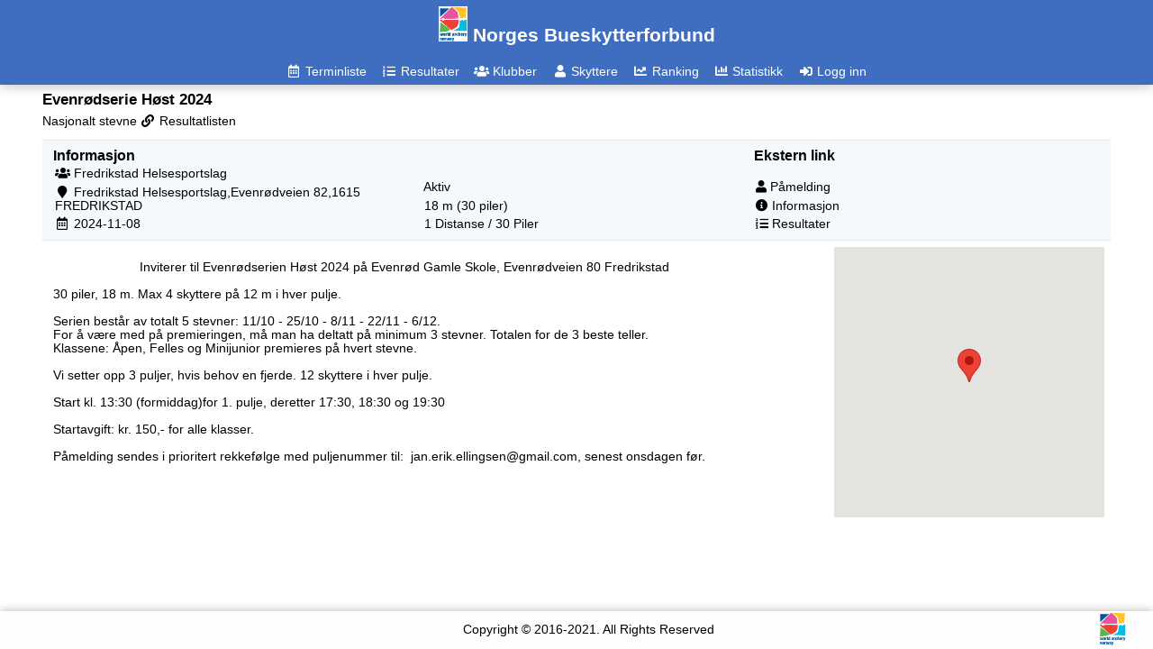

--- FILE ---
content_type: text/html; charset=utf-8
request_url: https://resultat.bueskyting.no/Event/Details/2024222
body_size: 3108
content:
<!DOCTYPE html>
<html lang="en">

<head>
    <meta charset="utf-8" />
    <meta name="viewport" content="width=device-width, initial-scale=1.0" />
    <meta name="author" content="Fredrik Larsson, fredrik@larresit.se" />
    <meta name="copyright" content="Larre's IT" />
    <meta name="owner" content="Svenska bågskytteförbundet" />
    <title> - nb-NO Archery Result Service</title>

    <link rel="stylesheet" href="/lib/fontawesome/css/all.min.css" />
    <link rel="stylesheet" href="/css/larresit.css?v=OPjTC6sKcoD829FjSU1puhURtCcV1A8NCjHso7kXmuw" />
</head>


<body class="no-trans front-page">
    <div class="page-wrapper">

        <div class="header-container">
    <header class="header">
        <h1 class="logo">
            <a href="http://www.bueskyting.no/">
                <img src="/images/LogoWAN.png?v=WYzy9mGxlaTRUyjQYJ1zcNiy-pHYP7Ayjj5RiaWvrTU" width="50%" />
                <span class="nowrap">Norges Bueskytterforbund</span>
            </a>
        </h1>
        <ul class="main-nav">
            <li class="nav-item">
                <a class="nav-link" title='Terminliste' href="/"><i class="far fa-fw fa-calendar-alt"></i> <span>Terminliste</span></a>
            </li>
            <li class="nav-item">
                <a class="nav-link" title='Resultater' href="/Event/Finished"><i class="fa fa-fw fa-list-ol"></i> <span>Resultater</span></a>
            </li>
            <li class="nav-item">
                <a class="nav-link" title='Klubber' href="/Club"><i class="fa fa-fw fa-users"></i> <span>Klubber</span></a>
            </li>
            <li class="nav-item">
                <a class="nav-link" title='Skyttere' href="/Archer"><i class="fa fa-fw fa-user"></i> <span>Skyttere</span></a>
            </li>
            <li class="nav-item">
                <a class="nav-link" title='Ranking' href="/Ranking/RankingWA"><i class="fas fa-fw fa-chart-line"></i> <span>Ranking</span></a>
            </li>
            <li class="nav-item">
                <a class="nav-link" title='Statistikk' href="/Statistic/Attendance2"><i class="fas fa-fw fa-chart-bar"></i> <span>Statistikk</span></a>
            </li>
                <li class="nav-item">
                    <a class="nav-link" href="/Login/UserLogin">
                        <i class="fas fa-fw fa-sign-in-alt"></i> <span>Logg inn</span>
                    </a>
                </li>
        </ul>
    </header>
</div>


        <div class="body-container" style="-webkit-overflow-scrolling: touch;">
            <div id="main-body" style="-webkit-overflow-scrolling: touch;">
                
<div class="main-container">
    <div class="max-width-container">
        <div class="paddingleft paddingright">
            <h1 class="page-title">Evenr&#xF8;dserie H&#xF8;st 2024</h1>
                <span class="label label-primary sbf-label">Nasjonalt stevne</span>
                <a href="/Event/Result/%202024222"><span class="label label-primary sbf-label"> <i class="fas fa-fw fa-link"></i> Resultatlisten</span></a>
        </div>
        <div class="flexTable">
            <div class="fRow noHiglight">
                <div class="flexItems">
                    <h3 class="title">Informasjon</h3>
                    <ul class="list-icons">
                        <li><i class="fa fa-fw fa-users "></i> Fredrikstad Helsesportslag</li>
                        <li><i class="fa fa-fw fa-map-marker "></i> Fredrikstad Helsesportslag,Evenr&#xF8;dveien 82,1615 FREDRIKSTAD</li>
                            <li>
                                <i class="far fa-fw fa-calendar-alt"></i>
                                2024-11-08
                            </li>
                    </ul>
                </div>
                <div class="flexItems">
                    <h3 class="title">&nbsp;</h3>
                    <ul class="list-icons">
                            <li><i class="fa fa-fw fa-dot-circle-o "></i> Aktiv</li>
                            <li><i class="fa fa-fw fa-dot-circle-o "></i> 18 m (30 piler)</li>
                            <li><i class="fa fa-fw fa-dot-circle-o "></i> 1 Distanse / 30 Piler</li>
                    </ul>
                </div>
                <div class="flexItems">
                    <h3 class="title">Ekstern link</h3>
                    <ul class="list-icons">
                            <li><i class="fa fa-user pr-10"></i> P&#xE5;melding</li>
                            <li><i class="fa fa-info-circle pr-10"></i> Informasjon</li>

                            <li><i class="fa fa-list-ol pr-10"></i> Resultater</li>
                    </ul>
                </div>
            </div>
            <div class="fRow noHiglight">
                <div class="flexItems">
                    <div class="preDiv">
                        Inviterer til Evenr&#xF8;dserien H&#xF8;st 2024 p&#xE5; Evenr&#xF8;d Gamle Skole, Evenr&#xF8;dveien 80 Fredrikstad&#xD;&#xA;&#xD;&#xA;30 piler, 18 m. Max 4 skyttere p&#xE5; 12 m i hver pulje.&#xD;&#xA;&#xD;&#xA;Serien best&#xE5;r av totalt 5 stevner: 11/10 - 25/10 - 8/11 - 22/11 - 6/12.&#xD;&#xA;For &#xE5; v&#xE6;re med p&#xE5; premieringen, m&#xE5; man ha deltatt p&#xE5; minimum 3 stevner. Totalen for de 3 beste teller.&#xD;&#xA;Klassene: &#xC5;pen, Felles og Minijunior premieres p&#xE5; hvert stevne.&#xD;&#xA;&#xD;&#xA;Vi setter opp 3 puljer, hvis behov en fjerde. 12 skyttere i hver pulje.&#xD;&#xA;&#xD;&#xA;Start kl. 13:30 (formiddag)for 1. pulje, deretter 17:30, 18:30 og 19:30&#xD;&#xA;&#xD;&#xA;Startavgift: kr. 150,- for alle klasser.&#xD;&#xA;&#xD;&#xA;P&#xE5;melding sendes i prioritert rekkef&#xF8;lge med puljenummer til:  jan.erik.ellingsen@gmail.com, senest onsdagen f&#xF8;r.&#xD;&#xA;
                    </div>
                </div>
                <div class="flexFloatRight mapwidth">
                    <div id="map" style="width: 300px; height: 300px;"></div>
                </div>
            </div>
        </div>
    </div>

</div>
<!-- main-container end -->

            </div>
        </div>

        <footer id="footer">
    <div class="footer-left">
    </div>
    <div class="footer-center">
        <p><span class="nowrap">Copyright © 2016-2021. All Rights Reserved</span></p>
    </div>
    <div class="footer-right">
        <a href="http://worldarchery.org/" taret="_blank">
            <img src="/images/LogoWAN.png?v=WYzy9mGxlaTRUyjQYJ1zcNiy-pHYP7Ayjj5RiaWvrTU" width="50%" />
        </a>
    </div>
</footer>

    </div>

    <script src="/lib/jquery/dist/jquery.min.js"></script>
    <script type="text/javascript" src="/js/Ars.js?v=8sAzOtsV6gE1Qz6nceV-gLW8bfn8DukB8Z_84AwmnMA"></script>
    <script type="text/javascript" src="/js/Ars.Language.js?v=O6bpDf_bkLqPO40x_zj5_NNFckXPVM-UocxujOxF4No"></script>

    <script type="text/javascript">
        $(function () {
            Ars.Language.init();
        });
    </script>
    
    <script type="text/javascript" src="/js/Ars.Event.js?v=ftavUY1yuVGaJhk7i8WgfFPunsqk7WbN24qGGZvoObM"></script>
    <script type="text/javascript" src="/js/Ars.Map.js?v=VFXDrbN6oGsODYfHZMA-l_AcrMIWXfuo6zOfKpWPXX4"></script>
    <script type="text/javascript">
        $(function () {
            Ars.Event.Details.init({
                lng: '10.942421',
                lat: '59.264875',
                name: 'Fredrikstad Helsesportslag',
                address: 'Fredrikstad Helsesportslag,Evenrødveien 82,1615 FREDRIKSTAD',
                primaryKey: 2024222
            });
            Ars.Map.initPins();
        });
        var gmapsInit = Ars.Map.initMapWithDefaults(59.264875, 10.942421);

    </script>
    <script async defer src='https://maps.googleapis.com/maps/api/js?key=AIzaSyAi4K4eQanbST4KX-ZkSnG5zE53fjZAGr4&callback=gmapsInit'></script>

    <script type="text/javascript">
        $(function () {
            $('a.nav-link').each(function () {
                if ($(this).prop('href') == window.location.href) {
                    $(this).addClass('active'); $(this).addClass('active');
                }
            });
            $(".main-container").scroll(function () {
                if ($(".main-container").scrollTop() > 150) {
                    $(".logo").addClass('scrolled');
                } else if ($(".main-container").scrollTop() < 50) {
                    $(".logo").removeClass('scrolled');
                }
            });
            $("#main-body").scroll(function () {
                if ($("#main-body").scrollTop() > 150) {
                    $(".logo").addClass('scrolled');
                } else if ($("#main-body").scrollTop() < 50) {
                    $(".logo").removeClass('scrolled');
                }
            });
        });
    </script>
</body>
</html>


--- FILE ---
content_type: application/javascript
request_url: https://resultat.bueskyting.no/js/Ars.Map.js?v=VFXDrbN6oGsODYfHZMA-l_AcrMIWXfuo6zOfKpWPXX4
body_size: 1994
content:
/// <reference types="jquery" />
/// <reference types="googlemaps" />
/// <reference path="Ars.ts" />
var Ars;
(function (Ars) {
    class Map {
        static initMapWithDefaults(lat, long) {
            return function () {
                var map = new google.maps.Map(document.getElementById('map'), {
                    zoom: 6,
                    center: new google.maps.LatLng(lat, long),
                    mapTypeId: google.maps.MapTypeId.ROADMAP
                });
                Map.map = map;
                Map.initializeMap(true);
            };
        }
        static initEditMap(lat, long) {
            return function () {
                var map = new google.maps.Map(document.getElementById('map'), {
                    zoom: 6,
                    center: new google.maps.LatLng(lat, long),
                    mapTypeId: google.maps.MapTypeId.ROADMAP
                });
                Map.map = map;
                var mapEvent = new google.maps.Map(document.getElementById('mapEvent'), {
                    zoom: 13,
                    center: new google.maps.LatLng(lat, long),
                    mapTypeId: google.maps.MapTypeId.ROADMAP
                });
                Map.mapEvent = mapEvent;
                var marker = new google.maps.Marker({
                    position: new google.maps.LatLng(lat, long),
                    map: mapEvent,
                    draggable: true
                });
                google.maps.event.addListener(marker, 'dragend', function () {
                    document.getElementById('Latitude').value = this.position.lat().toFixed(7).replace(".", ",");
                    document.getElementById('Longitude').value = this.position.lng().toFixed(7).replace(".", ",");
                    map.setCenter(this.position);
                });
                Map.initializeMap(true);
            };
        }
        static initPins() {
            if (Map.pinColors === undefined) {
                fetch("/Api/Helper/GetPins")
                    .then(response => {
                    return response.json();
                })
                    .then(data => {
                    var newData = {};
                    for (var x in data) {
                        newData[data[x].Key] = data[x].Value.substring(1, data[x].Value.length);
                    }
                    Map.pinColors = newData;
                });
            }
        }
        static initializeMap(noLinks) {
            this.clearLocations();
            var infowindow = new google.maps.InfoWindow();
            var marker, i;
            var markers = [];
            for (i = 0; i < Map.filteredLocations.length; i++) {
                $("#round option:contains(" + Map.filteredLocations[i].RoundName + ")").css('background-color', Map.pinColors[Map.filteredLocations[i].RoundId]).css('color', '#fff');
                var pinImage = {
                    url: 'https://chart.apis.google.com/chart?chst=d_map_pin_letter&chld=%E2%80%A2|' + Map.pinColors[Map.filteredLocations[i].RoundId],
                    size: new google.maps.Size(21, 34),
                    origin: new google.maps.Point(0, 0),
                    anchor: new google.maps.Point(10, 34)
                };
                var latLng = new google.maps.LatLng(parseFloat(Map.filteredLocations[i].Latitude.replace(',', '.')), parseFloat(Map.filteredLocations[i].Longitude.replace(',', '.')));
                marker = new google.maps.Marker({
                    position: latLng,
                    map: Map.map,
                    icon: pinImage
                });
                Map.filteredLocations[i].Marker = marker;
                google.maps.event.addListener(marker, 'click', (function (marker, i) {
                    return function () {
                        var container = $("<div>");
                        var thisCompetition = Map.filteredLocations[i];
                        for (var j = 0; j < Map.filteredLocations.length; j++) {
                            var competition = Map.filteredLocations[j];
                            if (!competition.Marker.visible) {
                                continue;
                            }
                            if (competition.Latitude === thisCompetition.Latitude && competition.Longitude === thisCompetition.Longitude && competition.Id !== thisCompetition.Id) {
                                var name = noLinks ? $('<h4>').text(Map.filteredLocations[j].Name) : $("<h4>").append($("<a>").attr('href', '/Event/Details/' + Map.filteredLocations[j].Id).text(Map.filteredLocations[j].Name));
                                var dates = $("<div>").text(Map.filteredLocations[j].StartDate + " - " + Map.filteredLocations[j].EndDate);
                                container.append(name).append(dates);
                            }
                        }
                        var name = noLinks ? $('<h4>').text(Map.filteredLocations[i].Name) : $("<h4>").append($("<a>").attr('href', '/Event/Details/' + Map.filteredLocations[i].Id).text(Map.filteredLocations[i].Name));
                        var dates = $("<div>").text(Map.filteredLocations[i].StartDate + " - " + Map.filteredLocations[i].EndDate);
                        container.append(name).append(dates);
                        infowindow.setContent(container.html());
                        infowindow.open(Map.map, marker);
                    };
                })(marker, i));
                markers.push(marker);
            }
            if (Map.currentLocation != null) {
                var latLng = new google.maps.LatLng(parseFloat(Map.currentLocation.Latitude.replace(',', '.')), parseFloat(Map.currentLocation.Longitude.replace(',', '.')));
                marker = new google.maps.Marker({
                    position: latLng,
                    map: Map.map,
                    draggable: (Map.currentLocation.Draggable ? true : false)
                });
                markers.push(marker);
                google.maps.event.addListener(marker, 'dragend', function () {
                    document.getElementById('Competition_Latitude').value = this.position.lat().toFixed(7).replace(".", ",");
                    document.getElementById('Competition_Longitude').value = this.position.lng().toFixed(7).replace(".", ",");
                    Map.currentLocation.Latitude = this.position.lat().toFixed(7).replace(".", ",");
                    Map.currentLocation.Longitude = this.position.lng().toFixed(7).replace(".", ",");
                    Map.map.setCenter(this.position);
                });
                Map.map.setZoom(8);
                Map.map.setCenter(latLng);
            }
            Map.markers = markers;
        }
        static clearLocations() {
            for (var i = 0; i < Map.markers.length; i++) {
                Map.markers[i].setMap(null);
            }
            Map.markers = [];
        }
        static geolocationSuccess(position) {
            Map.map.setZoom(8);
            Map.map.setCenter({ lat: position.coords.latitude, lng: position.coords.longitude });
        }
    }
    Map.locations = [];
    Map.filteredLocations = [];
    Map.markers = [];
    Ars.Map = Map;
})(Ars || (Ars = {}));
//# sourceMappingURL=Ars.Map.js.map

--- FILE ---
content_type: application/javascript
request_url: https://resultat.bueskyting.no/js/Ars.Event.js?v=ftavUY1yuVGaJhk7i8WgfFPunsqk7WbN24qGGZvoObM
body_size: 1233
content:
/// <reference types="jquery" />
/// <reference path="Ars.ts" />
var Ars;
(function (Ars) {
    var Event;
    (function (Event) {
        class Common {
            static init(Url) {
                $("#region, #club, #rond, #type").on('change', function () {
                    Common.offset = 0;
                    Common.FilterTable(Url);
                });
                $("#main-body").scroll(() => {
                    if (($("#main-body").scrollTop() + $("#main-body").height()) >= ($("#competition-list").height() - 150) && !this.loading && !this.allLoaded) {
                        this.loading = true;
                        this.offset++;
                        // Adding loading spinner
                        $("#competition-list").after($("<div>").prop('id', 'spinner').css('text-align', 'center').append($("<i>").addClass('fa fa-spinner fa-spin').css('font-size', '30px')));
                        $.get(Url, { offset: this.offset, region: $("#region").val(), organizer: $("#club").val(), round: $("#rond").val(), type: $("#type").val() }, (response) => {
                            $("#competition-list .flexTable").append(response);
                            // Removing loading spinner
                            $("#spinner").remove();
                            if ($(response).length < 250) {
                                this.allLoaded = true;
                            }
                            this.loading = false;
                        });
                    }
                });
                Common.FilterTable(Url);
            }
            static FilterTable(Uri) {
                this.allLoaded = false;
                this.loading = true;
                $("#competition-list .flexTable .datarows").remove();
                // Adding loading spinner
                $("#competition-list").after($("<div>").prop('id', 'spinner').css('text-align', 'center').append($("<i>").addClass('fa fa-spinner fa-spin').css('font-size', '30px')));
                $.get(Uri, { offset: this.offset, region: $("#region").val(), organizer: $("#club").val(), round: $("#rond").val(), type: $("#type").val() }, (response) => {
                    $("#competition-list .flexTable").append(response);
                    // Removing loading spinner
                    $("#spinner").remove();
                    if ($(response).length === 0) {
                        this.allLoaded = true;
                    }
                    this.loading = false;
                });
            }
        }
        Common.offset = 0;
        Event.Common = Common;
        class Result {
            static init() {
                $(".scores .popup-tooltip").on('click', (e) => {
                    var activeClass = $(e.currentTarget).find(".archerScoreDetails").hasClass('displayblock');
                    $(".archerScoreDetails.displayblock").removeClass('displayblock');
                    if (!activeClass) {
                        $(e.currentTarget).find(".archerScoreDetails").toggleClass('displayblock');
                    }
                });
            }
        }
        Event.Result = Result;
        class Details {
            static init(opts) {
                this.initializeMap(opts);
            }
            static initializeMap(opts) {
                Ars.Map.currentLocation = ({
                    Id: '',
                    Name: '',
                    StartDate: '',
                    EndDate: '',
                    Latitude: opts.lat,
                    Longitude: opts.lng,
                    Region: '',
                    ClubName: '',
                    RoundName: '',
                    RoundId: ''
                });
                Ars.Map.initializeMap(true);
            }
        }
        Event.Details = Details;
    })(Event = Ars.Event || (Ars.Event = {}));
})(Ars || (Ars = {}));
//# sourceMappingURL=Ars.Event.js.map